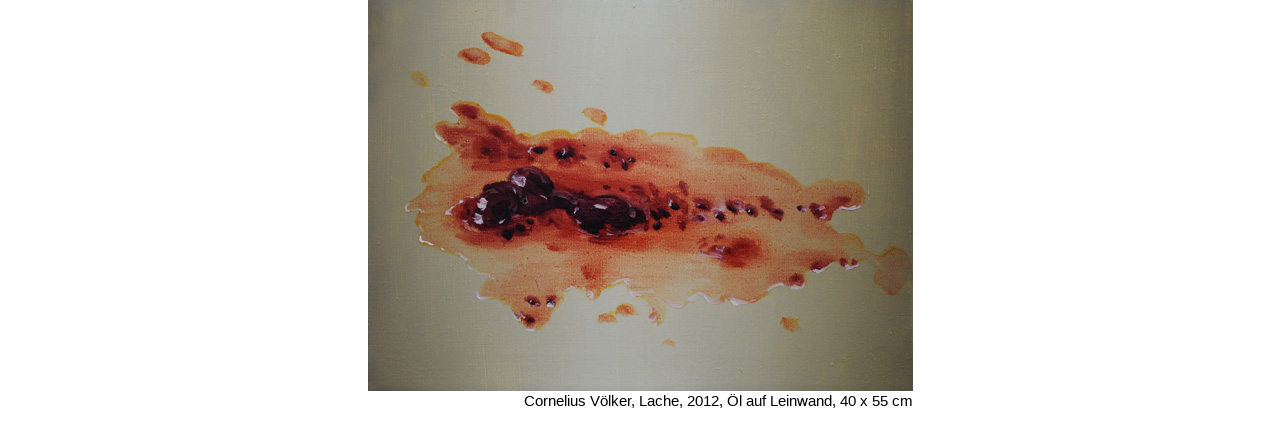

--- FILE ---
content_type: text/html
request_url: https://www.detterer.de/Ausstellungen/harvest-2012/Bilder/Bild_011.html
body_size: 367
content:
<!DOCTYPE html PUBLIC "-//W3C//DTD XHTML 1.0 Transitional//EN" "http://www.w3.org/TR/xhtml1/DTD/xhtml1-transitional.dtd">
<html xmlns="http://www.w3.org/1999/xhtml">
<head>
<meta http-equiv="Content-Type" content="text/html; charset=utf-8" />
<title>Untitled Document</title>
<link href="../../../layout.css" rel="stylesheet" type="text/css" />
</head>
<body>

<table cellpadding="0" cellspacing="0"  border="0" align="center">
     
 		  <tr>
            <td><img src="Bild_011.jpg"/></td>
          </tr>
                      
          <tr>
            <td align="right" height="20">Cornelius Völker, Lache, 2012, Öl auf Leinwand, 40 x 55 cm</td>
          </tr>

</table>

</body>
</html>


--- FILE ---
content_type: text/css
request_url: https://www.detterer.de/layout.css
body_size: 8531
content:
@charset "utf-8";
body {
	margin: 0;
	padding: 0;
	color: #000;
	font-family: Calibri, Verdana, Geneva, sans-serif;
	font-size: 11pt;
	line-height: normal;
	background-color: #fff;
	overflow:scroll;
	

}

/* ~~ Element/tag selectors ~~ */
ul, ol, dl { /* Due to variations between browsers, it's best practices to zero padding and margin on lists. For consistency, you can either specify the amounts you want here, or on the list items (LI, DT, DD) they contain. Remember that what you do here will cascade to the .nav list unless you write a more specific selector. */
	padding: 0;
	margin: 0;
}
h1, h2, h3, h4, h5, h6{
	margin-top: 0;	 /* removing the top margin gets around an issue where margins can escape from their containing div. The remaining bottom margin will hold it away from any elements that follow. */
	padding-right: 0px;
	padding-left: 0px; /* adding the padding to the sides of the elements within the divs, instead of the divs themselves, gets rid of any box model math. A nested div with side padding can also be used as an alternate method. */
	text-align: left;
	letter-spacing: normal;
	line-height: normal;
}

p {
	margin-top: 0;	 /* removing the top margin gets around an issue where margins can escape from their containing div. The remaining bottom margin will hold it away from any elements that follow. */
	padding-right: 15px;
	padding-left: 15px; /* adding the padding to the sides of the elements within the divs, instead of the divs themselves, gets rid of any box model math. A nested div with side padding can also be used as an alternate method. */
	text-align: center;
}
p1 {
	margin-top: 0;	 /* removing the top margin gets around an issue where margins can escape from their containing div. The remaining bottom margin will hold it away from any elements that follow. */
	text-align: left;
}

p2 {
	margin-top: 0;	 /* removing the top margin gets around an issue where margins can escape from their containing div. The remaining bottom margin will hold it away from any elements that follow. */
	text-align: right;
}

a img { /* this selector removes the default blue border displayed in some browsers around an image when it is surrounded by a link */
	border: none;
}

/* ~~ Styling for your site's links must remain in this order - including the group of selectors that create the hover effect. ~~ */
a:link {
	color:#000;
	text-decoration: none; /* unless you style your links to look extremely unique, it's best to provide underlines for quick visual identification */
}
a:visited {
	color: #000;
	text-decoration: none;
}
a:hover, a:active, a:focus { /* this group of selectors will give a keyboard navigator the same hover experience as the person using a mouse. */
	color: #8C0C46;
	text-decoration: none;
	text-align: right;
}

/* ~~ this container surrounds all other divs giving them their percentage-based width ~~ */


.container {
	width: 800px;
	min-width: 800px;/* a min-width may be desirable to keep this layout from getting too narrow. This keeps line length more readable in the side columns. IE6 does not respect this declaration. */
	margin: 0 auto; /* the auto value on the sides, coupled with the width, centers the layout. It is not needed if you set the .container's width to 100%. */
	
}

.content {
	padding-top: 100px;
	padding-bottom: 10px;
	height: ;
	
	
}

   hr 
{
	border: 0;
	color: #000;
	background: transparent;
	height: 1px;
	width: 800px;
	text-align: center;
	margin: 0px 0px 0px 0px;
	}
/* ~~ the header is not given a width. It will extend the full width of your layout. It contains an image placeholder that should be replaced with your own linked logo ~~ */
.header {
	position: fixed;
	background-color: #FFF;
	padding-top: 10px;
	padding-right: 30px;
	padding-bottom: 0px;
	padding-left: 30px;
}

.sidebar1 {
	float: left;
	padding-bottom: 10px;
	width: 250px;
	font-size: 14pt;
}




/* ~~ The navigation list styles (can be removed if you choose to use a premade flyout menu like Spry) ~~ */
ul.nav {
	list-style: none; 
	margin-bottom: 10px; 
	margin-top: 10px;
	text-align: right;
}


ul.nav a, ul.nav a:visited { 	
	text-decoration: none;
	color: #000;
	padding: 0px 0px 0px 20px;
	
}
ul.nav a:hover, ul.nav a:active, ul.nav a:focus {	
	color: #8C0C46;
}

ul.navKuenstler a, ul.navKuenstler a:visited { 	
	text-decoration: none;
	color: #000;
	padding: 0px 0px
}
ul.navKuenstler a:hover, ul.nav2 a:active, ul.nav2 a:focus {	
	color: #8C0C46;
}
/* ~~ The footer ~~ */
.footer {
	margin: 0 auto;
	min-width: 740px;
	width: 740px;
	padding: 10px 30px;/* this gives IE6 hasLayout to properly clear */
	clear: both;
	font-size: 13px;
	position: absolute;
}

/* ~~ miscellaneous float/clear classes ~~ */
.fltrt {  /* this class can be used to float an element right in your page. The floated element must precede the element it should be next to on the page. */
	float: right;
	margin-left: 8px;
}
.fltlft { /* this class can be used to float an element left in your page. The floated element must precede the element it should be next to on the page. */
	float: left;
	margin-right: 8px;
}
.clearfloat { /* this class can be placed on a <br /> or empty div as the final element following the last floated div (within the #container) if the #footer is removed or taken out of the #container */
	clear:both;
	height:0;
	font-size: 1px;
	line-height: 0px;
}
.sublink {
	font-size: 9pt;
}
.tabelle {
	text-align: justify;
}

font14 {
	font-size: 14pt;
	font-weight: bold;
}
font12 {
	font-size: 14px;
}
.line {
width:740px; 
color:black; 
background-color:black; 
height:1px;
margin-right:0; 
text-align:right; 
border:0px 
}
.container .content table tr td p strong {
	text-align: left;
}
.container .content table tr td p strong {
	text-align: left;
}
.container .content table tr td p {
	text-align: left;
}
.container .content p em {
	color: #0080C0;
}
.container .content p em {
	color: #00F;
}
.container .content p em strong {
	color: #0080C0;
}
.container .content p em strong {
	color: #0080C0;
}
.container .content p em strong {
	color: #0080C0;
}
.container .content p em strong {
	color: #0080FF;
}
.container .content p em strong {
	color: #00F;
}
.container .content p strong em {
	color: #0080C0;
}
.container .content p strong em {
	color: #00F;
}
.container .content p strong em {
	color: #0080C0;
}
.container .content p strong em {
	color: #00F;
}
.container .content table tr td p a strong em {
	color: #00F;
}
.container .content table tr td p strong em {
	color: #00F;
}
.container .content table tr td p strong em {
	color: #00F;
}
.container .content table tr td p strong em {
	color: #00F;
}
.container .content table tr td p strong a em {
	color: #00F;
}
.container .content table tr td p strong a em {
	color: #00F;
}
.container .content table tr td p strong a em {
	color: #00F;
}
.container .content table tr td p strong em {
	color: #00F;
}
.container .content table tr td p strong a em {
	color: #804040;
}
.container .content table tr td p a em strong {
	color: #800000;
}
.container .content table tr td p strong em {
	color: #800000;
}
.container .content table tr td p strong em {
	color: #800000;
}
.container .content table tr td p strong a em {
	color: #800000;
}
.container .content table tr td p strong em {
	color: #800000;
}
.container .content table tr td p strong a em {
	color: #800000;
}
.container .content table tr td p strong em {
	color: #800000;
}
.container .content table tr td p strong a {
	color: #800000;
}
.container .content table tr td p strong {
	color: #000;
}
.container .content table tr td p strong em {
	color: #800000;
}
.container .content table tr td p strong em {
	color: #800000;
}
.container .content table tr td p em {
	color: #800000;
}
.container .content table tr td p em strong {
	color: #804040;
}
.container .content table tr td p strong em {
	color: #800000;
}
.container .content table tr td p strong {
	color: #800000;
}
.container .content table tr td p strong {
	color: #000;
	font-size: 14px;
}
.container .content table tr td p strong em {
	color: #000;
}
.container .content table tr td p em strong {
	color: #000;
}
.container .content table tr td p {
	color: #000;
	font-size: 14px;
	font-weight: bold;
}
.container .content p strong {
	color: #800000;
}
.container .content p strong {
	color: #000;
}
.container .content p em {
	color: #800000;
}
.container .content table tr td p a strong {
	color: #000;
}
.container .content table tr td p strong a {
	color: #000;
}
.container .content table tr td {
	font-size: 14px;
}
.container .content table tr td a {
	font-size: 12px;
}
.container .content table tr td a {
	font-size: 14px;
}
